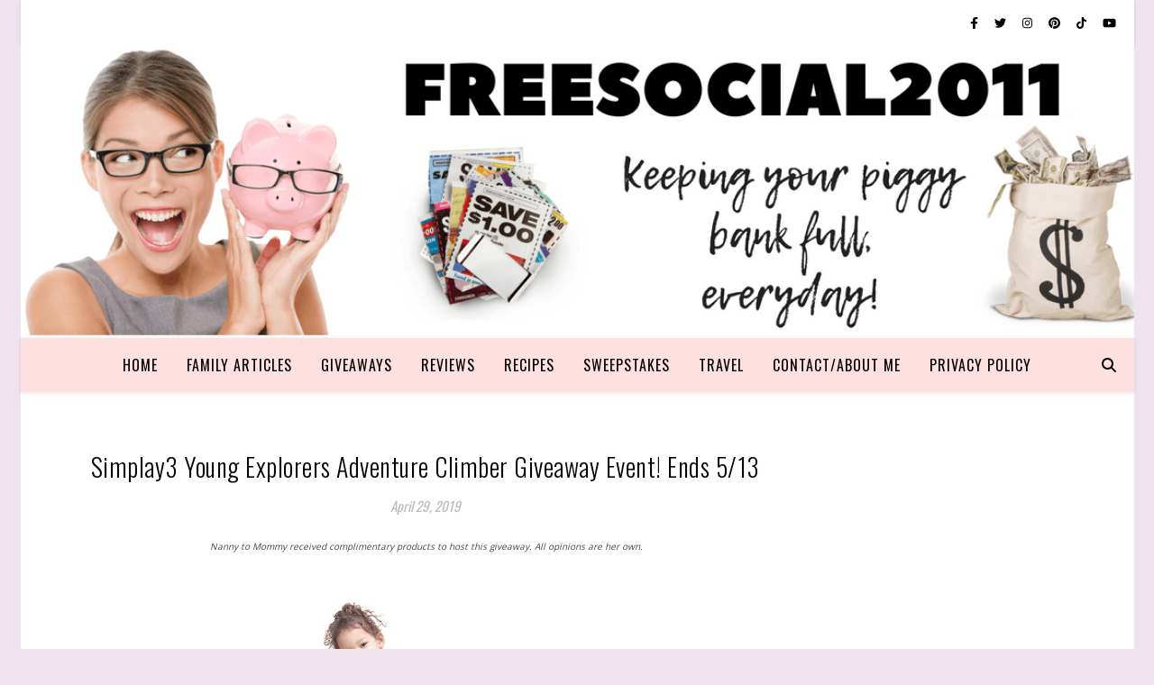

--- FILE ---
content_type: text/html; charset=UTF-8
request_url: https://freesocial2011.com/2019/04/simplay3-young-explorers-adventure-climber-giveaway-event-ends-5-13/
body_size: 14632
content:
<!DOCTYPE html><html
lang="en-US"><head><meta
charset="UTF-8"><meta
name="viewport" content="width=device-width, initial-scale=1.0, maximum-scale=1.0, user-scalable=no" /><title>Simplay3 Young Explorers Adventure Climber Giveaway Event! Ends 5/13 &#8211; Freesocial2011</title><meta
name='robots' content='max-image-preview:large' /><style>img:is([sizes="auto" i], [sizes^="auto," i]) { contain-intrinsic-size: 3000px 1500px }</style> <script type="text/javascript" id="google_gtagjs-js-consent-mode-data-layer">/*  */
window.dataLayer = window.dataLayer || [];function gtag(){dataLayer.push(arguments);}
gtag('consent', 'default', {"ad_personalization":"denied","ad_storage":"denied","ad_user_data":"denied","analytics_storage":"denied","functionality_storage":"denied","security_storage":"denied","personalization_storage":"denied","region":["AT","BE","BG","CH","CY","CZ","DE","DK","EE","ES","FI","FR","GB","GR","HR","HU","IE","IS","IT","LI","LT","LU","LV","MT","NL","NO","PL","PT","RO","SE","SI","SK"],"wait_for_update":500});
window._googlesitekitConsentCategoryMap = {"statistics":["analytics_storage"],"marketing":["ad_storage","ad_user_data","ad_personalization"],"functional":["functionality_storage","security_storage"],"preferences":["personalization_storage"]};
window._googlesitekitConsents = {"ad_personalization":"denied","ad_storage":"denied","ad_user_data":"denied","analytics_storage":"denied","functionality_storage":"denied","security_storage":"denied","personalization_storage":"denied","region":["AT","BE","BG","CH","CY","CZ","DE","DK","EE","ES","FI","FR","GB","GR","HR","HU","IE","IS","IT","LI","LT","LU","LV","MT","NL","NO","PL","PT","RO","SE","SI","SK"],"wait_for_update":500};
/*  */</script> <link
rel='dns-prefetch' href='//www.googletagmanager.com' /><link
rel='dns-prefetch' href='//fonts.googleapis.com' /><link
rel='dns-prefetch' href='//pagead2.googlesyndication.com' /> <script type="text/javascript">/*  */
window._wpemojiSettings = {"baseUrl":"https:\/\/s.w.org\/images\/core\/emoji\/16.0.1\/72x72\/","ext":".png","svgUrl":"https:\/\/s.w.org\/images\/core\/emoji\/16.0.1\/svg\/","svgExt":".svg","source":{"concatemoji":"https:\/\/freesocial2011.com\/wp-includes\/js\/wp-emoji-release.min.js"}};
/*! This file is auto-generated */
!function(s,n){var o,i,e;function c(e){try{var t={supportTests:e,timestamp:(new Date).valueOf()};sessionStorage.setItem(o,JSON.stringify(t))}catch(e){}}function p(e,t,n){e.clearRect(0,0,e.canvas.width,e.canvas.height),e.fillText(t,0,0);var t=new Uint32Array(e.getImageData(0,0,e.canvas.width,e.canvas.height).data),a=(e.clearRect(0,0,e.canvas.width,e.canvas.height),e.fillText(n,0,0),new Uint32Array(e.getImageData(0,0,e.canvas.width,e.canvas.height).data));return t.every(function(e,t){return e===a[t]})}function u(e,t){e.clearRect(0,0,e.canvas.width,e.canvas.height),e.fillText(t,0,0);for(var n=e.getImageData(16,16,1,1),a=0;a<n.data.length;a++)if(0!==n.data[a])return!1;return!0}function f(e,t,n,a){switch(t){case"flag":return n(e,"\ud83c\udff3\ufe0f\u200d\u26a7\ufe0f","\ud83c\udff3\ufe0f\u200b\u26a7\ufe0f")?!1:!n(e,"\ud83c\udde8\ud83c\uddf6","\ud83c\udde8\u200b\ud83c\uddf6")&&!n(e,"\ud83c\udff4\udb40\udc67\udb40\udc62\udb40\udc65\udb40\udc6e\udb40\udc67\udb40\udc7f","\ud83c\udff4\u200b\udb40\udc67\u200b\udb40\udc62\u200b\udb40\udc65\u200b\udb40\udc6e\u200b\udb40\udc67\u200b\udb40\udc7f");case"emoji":return!a(e,"\ud83e\udedf")}return!1}function g(e,t,n,a){var r="undefined"!=typeof WorkerGlobalScope&&self instanceof WorkerGlobalScope?new OffscreenCanvas(300,150):s.createElement("canvas"),o=r.getContext("2d",{willReadFrequently:!0}),i=(o.textBaseline="top",o.font="600 32px Arial",{});return e.forEach(function(e){i[e]=t(o,e,n,a)}),i}function t(e){var t=s.createElement("script");t.src=e,t.defer=!0,s.head.appendChild(t)}"undefined"!=typeof Promise&&(o="wpEmojiSettingsSupports",i=["flag","emoji"],n.supports={everything:!0,everythingExceptFlag:!0},e=new Promise(function(e){s.addEventListener("DOMContentLoaded",e,{once:!0})}),new Promise(function(t){var n=function(){try{var e=JSON.parse(sessionStorage.getItem(o));if("object"==typeof e&&"number"==typeof e.timestamp&&(new Date).valueOf()<e.timestamp+604800&&"object"==typeof e.supportTests)return e.supportTests}catch(e){}return null}();if(!n){if("undefined"!=typeof Worker&&"undefined"!=typeof OffscreenCanvas&&"undefined"!=typeof URL&&URL.createObjectURL&&"undefined"!=typeof Blob)try{var e="postMessage("+g.toString()+"("+[JSON.stringify(i),f.toString(),p.toString(),u.toString()].join(",")+"));",a=new Blob([e],{type:"text/javascript"}),r=new Worker(URL.createObjectURL(a),{name:"wpTestEmojiSupports"});return void(r.onmessage=function(e){c(n=e.data),r.terminate(),t(n)})}catch(e){}c(n=g(i,f,p,u))}t(n)}).then(function(e){for(var t in e)n.supports[t]=e[t],n.supports.everything=n.supports.everything&&n.supports[t],"flag"!==t&&(n.supports.everythingExceptFlag=n.supports.everythingExceptFlag&&n.supports[t]);n.supports.everythingExceptFlag=n.supports.everythingExceptFlag&&!n.supports.flag,n.DOMReady=!1,n.readyCallback=function(){n.DOMReady=!0}}).then(function(){return e}).then(function(){var e;n.supports.everything||(n.readyCallback(),(e=n.source||{}).concatemoji?t(e.concatemoji):e.wpemoji&&e.twemoji&&(t(e.twemoji),t(e.wpemoji)))}))}((window,document),window._wpemojiSettings);
/*  */</script> <style id='wp-emoji-styles-inline-css' type='text/css'>img.wp-smiley, img.emoji {
		display: inline !important;
		border: none !important;
		box-shadow: none !important;
		height: 1em !important;
		width: 1em !important;
		margin: 0 0.07em !important;
		vertical-align: -0.1em !important;
		background: none !important;
		padding: 0 !important;
	}</style><link
rel='stylesheet' id='wp-block-library-css' href='https://freesocial2011.com/wp-includes/css/dist/block-library/style.min.css' type='text/css' media='all' /><style id='classic-theme-styles-inline-css' type='text/css'>/*! This file is auto-generated */
.wp-block-button__link{color:#fff;background-color:#32373c;border-radius:9999px;box-shadow:none;text-decoration:none;padding:calc(.667em + 2px) calc(1.333em + 2px);font-size:1.125em}.wp-block-file__button{background:#32373c;color:#fff;text-decoration:none}</style><style id='global-styles-inline-css' type='text/css'>:root{--wp--preset--aspect-ratio--square: 1;--wp--preset--aspect-ratio--4-3: 4/3;--wp--preset--aspect-ratio--3-4: 3/4;--wp--preset--aspect-ratio--3-2: 3/2;--wp--preset--aspect-ratio--2-3: 2/3;--wp--preset--aspect-ratio--16-9: 16/9;--wp--preset--aspect-ratio--9-16: 9/16;--wp--preset--color--black: #000000;--wp--preset--color--cyan-bluish-gray: #abb8c3;--wp--preset--color--white: #ffffff;--wp--preset--color--pale-pink: #f78da7;--wp--preset--color--vivid-red: #cf2e2e;--wp--preset--color--luminous-vivid-orange: #ff6900;--wp--preset--color--luminous-vivid-amber: #fcb900;--wp--preset--color--light-green-cyan: #7bdcb5;--wp--preset--color--vivid-green-cyan: #00d084;--wp--preset--color--pale-cyan-blue: #8ed1fc;--wp--preset--color--vivid-cyan-blue: #0693e3;--wp--preset--color--vivid-purple: #9b51e0;--wp--preset--gradient--vivid-cyan-blue-to-vivid-purple: linear-gradient(135deg,rgba(6,147,227,1) 0%,rgb(155,81,224) 100%);--wp--preset--gradient--light-green-cyan-to-vivid-green-cyan: linear-gradient(135deg,rgb(122,220,180) 0%,rgb(0,208,130) 100%);--wp--preset--gradient--luminous-vivid-amber-to-luminous-vivid-orange: linear-gradient(135deg,rgba(252,185,0,1) 0%,rgba(255,105,0,1) 100%);--wp--preset--gradient--luminous-vivid-orange-to-vivid-red: linear-gradient(135deg,rgba(255,105,0,1) 0%,rgb(207,46,46) 100%);--wp--preset--gradient--very-light-gray-to-cyan-bluish-gray: linear-gradient(135deg,rgb(238,238,238) 0%,rgb(169,184,195) 100%);--wp--preset--gradient--cool-to-warm-spectrum: linear-gradient(135deg,rgb(74,234,220) 0%,rgb(151,120,209) 20%,rgb(207,42,186) 40%,rgb(238,44,130) 60%,rgb(251,105,98) 80%,rgb(254,248,76) 100%);--wp--preset--gradient--blush-light-purple: linear-gradient(135deg,rgb(255,206,236) 0%,rgb(152,150,240) 100%);--wp--preset--gradient--blush-bordeaux: linear-gradient(135deg,rgb(254,205,165) 0%,rgb(254,45,45) 50%,rgb(107,0,62) 100%);--wp--preset--gradient--luminous-dusk: linear-gradient(135deg,rgb(255,203,112) 0%,rgb(199,81,192) 50%,rgb(65,88,208) 100%);--wp--preset--gradient--pale-ocean: linear-gradient(135deg,rgb(255,245,203) 0%,rgb(182,227,212) 50%,rgb(51,167,181) 100%);--wp--preset--gradient--electric-grass: linear-gradient(135deg,rgb(202,248,128) 0%,rgb(113,206,126) 100%);--wp--preset--gradient--midnight: linear-gradient(135deg,rgb(2,3,129) 0%,rgb(40,116,252) 100%);--wp--preset--font-size--small: 13px;--wp--preset--font-size--medium: 20px;--wp--preset--font-size--large: 36px;--wp--preset--font-size--x-large: 42px;--wp--preset--spacing--20: 0.44rem;--wp--preset--spacing--30: 0.67rem;--wp--preset--spacing--40: 1rem;--wp--preset--spacing--50: 1.5rem;--wp--preset--spacing--60: 2.25rem;--wp--preset--spacing--70: 3.38rem;--wp--preset--spacing--80: 5.06rem;--wp--preset--shadow--natural: 6px 6px 9px rgba(0, 0, 0, 0.2);--wp--preset--shadow--deep: 12px 12px 50px rgba(0, 0, 0, 0.4);--wp--preset--shadow--sharp: 6px 6px 0px rgba(0, 0, 0, 0.2);--wp--preset--shadow--outlined: 6px 6px 0px -3px rgba(255, 255, 255, 1), 6px 6px rgba(0, 0, 0, 1);--wp--preset--shadow--crisp: 6px 6px 0px rgba(0, 0, 0, 1);}:where(.is-layout-flex){gap: 0.5em;}:where(.is-layout-grid){gap: 0.5em;}body .is-layout-flex{display: flex;}.is-layout-flex{flex-wrap: wrap;align-items: center;}.is-layout-flex > :is(*, div){margin: 0;}body .is-layout-grid{display: grid;}.is-layout-grid > :is(*, div){margin: 0;}:where(.wp-block-columns.is-layout-flex){gap: 2em;}:where(.wp-block-columns.is-layout-grid){gap: 2em;}:where(.wp-block-post-template.is-layout-flex){gap: 1.25em;}:where(.wp-block-post-template.is-layout-grid){gap: 1.25em;}.has-black-color{color: var(--wp--preset--color--black) !important;}.has-cyan-bluish-gray-color{color: var(--wp--preset--color--cyan-bluish-gray) !important;}.has-white-color{color: var(--wp--preset--color--white) !important;}.has-pale-pink-color{color: var(--wp--preset--color--pale-pink) !important;}.has-vivid-red-color{color: var(--wp--preset--color--vivid-red) !important;}.has-luminous-vivid-orange-color{color: var(--wp--preset--color--luminous-vivid-orange) !important;}.has-luminous-vivid-amber-color{color: var(--wp--preset--color--luminous-vivid-amber) !important;}.has-light-green-cyan-color{color: var(--wp--preset--color--light-green-cyan) !important;}.has-vivid-green-cyan-color{color: var(--wp--preset--color--vivid-green-cyan) !important;}.has-pale-cyan-blue-color{color: var(--wp--preset--color--pale-cyan-blue) !important;}.has-vivid-cyan-blue-color{color: var(--wp--preset--color--vivid-cyan-blue) !important;}.has-vivid-purple-color{color: var(--wp--preset--color--vivid-purple) !important;}.has-black-background-color{background-color: var(--wp--preset--color--black) !important;}.has-cyan-bluish-gray-background-color{background-color: var(--wp--preset--color--cyan-bluish-gray) !important;}.has-white-background-color{background-color: var(--wp--preset--color--white) !important;}.has-pale-pink-background-color{background-color: var(--wp--preset--color--pale-pink) !important;}.has-vivid-red-background-color{background-color: var(--wp--preset--color--vivid-red) !important;}.has-luminous-vivid-orange-background-color{background-color: var(--wp--preset--color--luminous-vivid-orange) !important;}.has-luminous-vivid-amber-background-color{background-color: var(--wp--preset--color--luminous-vivid-amber) !important;}.has-light-green-cyan-background-color{background-color: var(--wp--preset--color--light-green-cyan) !important;}.has-vivid-green-cyan-background-color{background-color: var(--wp--preset--color--vivid-green-cyan) !important;}.has-pale-cyan-blue-background-color{background-color: var(--wp--preset--color--pale-cyan-blue) !important;}.has-vivid-cyan-blue-background-color{background-color: var(--wp--preset--color--vivid-cyan-blue) !important;}.has-vivid-purple-background-color{background-color: var(--wp--preset--color--vivid-purple) !important;}.has-black-border-color{border-color: var(--wp--preset--color--black) !important;}.has-cyan-bluish-gray-border-color{border-color: var(--wp--preset--color--cyan-bluish-gray) !important;}.has-white-border-color{border-color: var(--wp--preset--color--white) !important;}.has-pale-pink-border-color{border-color: var(--wp--preset--color--pale-pink) !important;}.has-vivid-red-border-color{border-color: var(--wp--preset--color--vivid-red) !important;}.has-luminous-vivid-orange-border-color{border-color: var(--wp--preset--color--luminous-vivid-orange) !important;}.has-luminous-vivid-amber-border-color{border-color: var(--wp--preset--color--luminous-vivid-amber) !important;}.has-light-green-cyan-border-color{border-color: var(--wp--preset--color--light-green-cyan) !important;}.has-vivid-green-cyan-border-color{border-color: var(--wp--preset--color--vivid-green-cyan) !important;}.has-pale-cyan-blue-border-color{border-color: var(--wp--preset--color--pale-cyan-blue) !important;}.has-vivid-cyan-blue-border-color{border-color: var(--wp--preset--color--vivid-cyan-blue) !important;}.has-vivid-purple-border-color{border-color: var(--wp--preset--color--vivid-purple) !important;}.has-vivid-cyan-blue-to-vivid-purple-gradient-background{background: var(--wp--preset--gradient--vivid-cyan-blue-to-vivid-purple) !important;}.has-light-green-cyan-to-vivid-green-cyan-gradient-background{background: var(--wp--preset--gradient--light-green-cyan-to-vivid-green-cyan) !important;}.has-luminous-vivid-amber-to-luminous-vivid-orange-gradient-background{background: var(--wp--preset--gradient--luminous-vivid-amber-to-luminous-vivid-orange) !important;}.has-luminous-vivid-orange-to-vivid-red-gradient-background{background: var(--wp--preset--gradient--luminous-vivid-orange-to-vivid-red) !important;}.has-very-light-gray-to-cyan-bluish-gray-gradient-background{background: var(--wp--preset--gradient--very-light-gray-to-cyan-bluish-gray) !important;}.has-cool-to-warm-spectrum-gradient-background{background: var(--wp--preset--gradient--cool-to-warm-spectrum) !important;}.has-blush-light-purple-gradient-background{background: var(--wp--preset--gradient--blush-light-purple) !important;}.has-blush-bordeaux-gradient-background{background: var(--wp--preset--gradient--blush-bordeaux) !important;}.has-luminous-dusk-gradient-background{background: var(--wp--preset--gradient--luminous-dusk) !important;}.has-pale-ocean-gradient-background{background: var(--wp--preset--gradient--pale-ocean) !important;}.has-electric-grass-gradient-background{background: var(--wp--preset--gradient--electric-grass) !important;}.has-midnight-gradient-background{background: var(--wp--preset--gradient--midnight) !important;}.has-small-font-size{font-size: var(--wp--preset--font-size--small) !important;}.has-medium-font-size{font-size: var(--wp--preset--font-size--medium) !important;}.has-large-font-size{font-size: var(--wp--preset--font-size--large) !important;}.has-x-large-font-size{font-size: var(--wp--preset--font-size--x-large) !important;}
:where(.wp-block-post-template.is-layout-flex){gap: 1.25em;}:where(.wp-block-post-template.is-layout-grid){gap: 1.25em;}
:where(.wp-block-columns.is-layout-flex){gap: 2em;}:where(.wp-block-columns.is-layout-grid){gap: 2em;}
:root :where(.wp-block-pullquote){font-size: 1.5em;line-height: 1.6;}</style><link
rel='stylesheet' id='contact-form-7-css' href='https://freesocial2011.com/wp-content/plugins/contact-form-7/includes/css/styles.css' type='text/css' media='all' /><link
rel='stylesheet' id='wp-components-css' href='https://freesocial2011.com/wp-includes/css/dist/components/style.min.css' type='text/css' media='all' /><link
rel='stylesheet' id='godaddy-styles-css' href='https://freesocial2011.com/wp-content/mu-plugins/vendor/wpex/godaddy-launch/includes/Dependencies/GoDaddy/Styles/build/latest.css' type='text/css' media='all' /><link
rel='stylesheet' id='ashe-style-css' href='https://freesocial2011.com/wp-content/themes/ashe-pro-premium/style.css' type='text/css' media='all' /><link
rel='stylesheet' id='ashe-responsive-css' href='https://freesocial2011.com/wp-content/themes/ashe-pro-premium/assets/css/responsive.css' type='text/css' media='all' /><link
rel='stylesheet' id='fontello-css' href='https://freesocial2011.com/wp-content/themes/ashe-pro-premium/assets/css/fontello.css' type='text/css' media='all' /><link
rel='stylesheet' id='slick-css' href='https://freesocial2011.com/wp-content/themes/ashe-pro-premium/assets/css/slick.css' type='text/css' media='all' /><link
rel='stylesheet' id='scrollbar-css' href='https://freesocial2011.com/wp-content/themes/ashe-pro-premium/assets/css/perfect-scrollbar.css' type='text/css' media='all' /><link
rel='stylesheet' id='ashe_enqueue_Dancing_Script-css' href='https://fonts.googleapis.com/css?family=Dancing+Script%3A100%2C200%2C300%2C400%2C500%2C600%2C700%2C800%2C900' type='text/css' media='all' /><link
rel='stylesheet' id='ashe_enqueue_Oswald-css' href='https://fonts.googleapis.com/css?family=Oswald%3A100%2C200%2C300%2C400%2C500%2C600%2C700%2C800%2C900' type='text/css' media='all' /><link
rel='stylesheet' id='ashe_enqueue_Open_Sans-css' href='https://fonts.googleapis.com/css?family=Open+Sans%3A100%2C200%2C300%2C400%2C500%2C600%2C700%2C800%2C900' type='text/css' media='all' /> <script type="text/javascript" src="https://freesocial2011.com/wp-includes/js/jquery/jquery.min.js" id="jquery-core-js"></script> <script type="text/javascript" src="https://freesocial2011.com/wp-includes/js/jquery/jquery-migrate.min.js" id="jquery-migrate-js"></script> 
 <script type="text/javascript" src="https://www.googletagmanager.com/gtag/js?id=GT-MBTZ2LH" id="google_gtagjs-js" async></script> <script type="text/javascript" id="google_gtagjs-js-after">/*  */
window.dataLayer = window.dataLayer || [];function gtag(){dataLayer.push(arguments);}
gtag("set","linker",{"domains":["freesocial2011.com"]});
gtag("js", new Date());
gtag("set", "developer_id.dZTNiMT", true);
gtag("config", "GT-MBTZ2LH", {"googlesitekit_post_type":"post"});
/*  */</script> <link
rel="https://api.w.org/" href="https://freesocial2011.com/wp-json/" /><link
rel="alternate" title="JSON" type="application/json" href="https://freesocial2011.com/wp-json/wp/v2/posts/4285" /><link
rel="EditURI" type="application/rsd+xml" title="RSD" href="https://freesocial2011.com/xmlrpc.php?rsd" /><link
rel="canonical" href="https://freesocial2011.com/2019/04/simplay3-young-explorers-adventure-climber-giveaway-event-ends-5-13/" /><link
rel="alternate" title="oEmbed (JSON)" type="application/json+oembed" href="https://freesocial2011.com/wp-json/oembed/1.0/embed?url=https%3A%2F%2Ffreesocial2011.com%2F2019%2F04%2Fsimplay3-young-explorers-adventure-climber-giveaway-event-ends-5-13%2F" /><link
rel="alternate" title="oEmbed (XML)" type="text/xml+oembed" href="https://freesocial2011.com/wp-json/oembed/1.0/embed?url=https%3A%2F%2Ffreesocial2011.com%2F2019%2F04%2Fsimplay3-young-explorers-adventure-climber-giveaway-event-ends-5-13%2F&#038;format=xml" /><meta
name="generator" content="Site Kit by Google 1.170.0" /><meta
property="og:image" content="https://freesocial2011.com/wp-content/uploads/2019/04/Simplay3-Adventure-Climber.jpg"/><meta
property="og:image:width" content="640"/><meta
property="og:image:height" content="640"/><meta
property="og:title" content="Simplay3 Young Explorers Adventure Climber Giveaway Event! Ends 5/13"/><meta
property="og:description" content=" Nanny to Mommy received complimentary products to host this giveaway. All opinions are her own. Simplay3 Young Explorers Adventure Climber Giveaway Event! Hosted By: Nanny to Mommy Sponsored By: Simplay3 If you have a little one in your family or know one, this is the giveaway for you to enter! Any little child would love to have&hellip;" /><meta
property="og:url" content="https://freesocial2011.com/2019/04/simplay3-young-explorers-adventure-climber-giveaway-event-ends-5-13/"/><meta
property="og:type" content="website"><meta
property="og:locale" content="en_us" /><meta
property="og:site_name" content="Freesocial2011"/><style id="ashe_dynamic_css">#top-bar,#top-menu .sub-menu {background-color: #ffffff;}#top-bar a {color: #000000;}#top-menu .sub-menu,#top-menu .sub-menu a {border-color: rgba(0,0,0, 0.05);}#top-bar a:hover,#top-bar li.current-menu-item > a,#top-bar li.current-menu-ancestor > a,#top-bar .sub-menu li.current-menu-item > a,#top-bar .sub-menu li.current-menu-ancestor> a {color: #321ace;}.header-logo a,.site-description {color: #111111;}.entry-header {background-color: #ffffff;}#main-nav,#main-menu .sub-menu,#main-nav #s {background-color: #ffe0e0;}#main-nav a,#main-nav .svg-inline--fa,#main-nav #s,.instagram-title h2 {color: #000000;}.main-nav-sidebar span,.mobile-menu-btn span {background-color: #000000;}#main-nav {box-shadow: 0px 1px 5px rgba(0,0,0, 0.1);}#main-menu .sub-menu,#main-menu .sub-menu a {border-color: rgba(0,0,0, 0.05);}#main-nav #s::-webkit-input-placeholder { /* Chrome/Opera/Safari */color: rgba(0,0,0, 0.7);}#main-nav #s::-moz-placeholder { /* Firefox 19+ */color: rgba(0,0,0, 0.7);}#main-nav #s:-ms-input-placeholder { /* IE 10+ */color: rgba(0,0,0, 0.7);}#main-nav #s:-moz-placeholder { /* Firefox 18- */color: rgba(0,0,0, 0.7);}#main-nav a:hover,#main-nav .svg-inline--fa:hover,#main-nav li.current-menu-item > a,#main-nav li.current-menu-ancestor > a,#main-nav .sub-menu li.current-menu-item > a,#main-nav .sub-menu li.current-menu-ancestor> a {color: #f90244;}.main-nav-sidebar:hover span,.mobile-menu-btn:hover span {background-color: #f90244;}/* Background */.sidebar-alt,.main-content,.featured-slider-area,#featured-links,.page-content select,.page-content input,.page-content textarea {background-color: #ffffff;}.page-content #featured-links h6,.instagram-title h2 {background-color: rgba(255,255,255, 0.85);}.ashe_promo_box_widget h6 {background-color: #ffffff;}.ashe_promo_box_widget .promo-box:after{border-color: #ffffff;}/* Text */.page-content,.page-content select,.page-content input,.page-content textarea,.page-content .post-author a,.page-content .ashe-widget a,.page-content .comment-author,.page-content #featured-links h6,.ashe_promo_box_widget h6 {color: #464646;}/* Title */.page-content h1,.page-content h2,.page-content h3,.page-content h4,.page-content h5,.page-content h6,.page-content .post-title a,.page-content .author-description h4 a,.page-content .related-posts h4 a,.page-content .blog-pagination .previous-page a,.page-content .blog-pagination .next-page a,blockquote,.page-content .post-share a {color: #030303;}.sidebar-alt-close-btn span {background-color: #030303;}.page-content .post-title a:hover {color: rgba(3,3,3, 0.75);}/* Meta */.page-content .post-date,.page-content .post-comments,.page-content .meta-sep,.page-content .post-author,.page-content [data-layout*="list"] .post-author a,.page-content .related-post-date,.page-content .comment-meta a,.page-content .author-share a,.page-content .post-tags a,.page-content .tagcloud a,.widget_categories li,.widget_archive li,.ashe-subscribe-text p,.rpwwt-post-author,.rpwwt-post-categories,.rpwwt-post-date,.rpwwt-post-comments-number {color: #bcbcbc;}.page-content input::-webkit-input-placeholder { /* Chrome/Opera/Safari */color: #bcbcbc;}.page-content input::-moz-placeholder { /* Firefox 19+ */color: #bcbcbc;}.page-content input:-ms-input-placeholder { /* IE 10+ */color: #bcbcbc;}.page-content input:-moz-placeholder { /* Firefox 18- */color: #bcbcbc;}/* Accent */.page-content a,.post-categories,#page-wrap .ashe-widget.widget_text a,#page-wrap .ashe-widget.ashe_author_widget a {color: #321eea;}/* Disable TMP.page-content .elementor a,.page-content .elementor a:hover {color: inherit;}*/.ps-container > .ps-scrollbar-y-rail > .ps-scrollbar-y {background: #321eea;}.page-content a:hover {color: rgba(50,30,234, 0.8);}blockquote {border-color: #321eea;}.slide-caption {color: #ffffff;background: #321eea;}/* Selection */::-moz-selection {color: #ffffff;background: #441bd6;}::selection {color: #ffffff;background: #441bd6;}.page-content .wprm-rating-star svg polygon {stroke: #321eea;}.page-content .wprm-rating-star-full svg polygon,.page-content .wprm-comment-rating svg path,.page-content .comment-form-wprm-rating svg path{fill: #321eea;}/* Border */.page-content .post-footer,[data-layout*="list"] .blog-grid > li,.page-content .author-description,.page-content .related-posts,.page-content .entry-comments,.page-content .ashe-widget li,.page-content #wp-calendar,.page-content #wp-calendar caption,.page-content #wp-calendar tbody td,.page-content .widget_nav_menu li a,.page-content .widget_pages li a,.page-content .tagcloud a,.page-content select,.page-content input,.page-content textarea,.widget-title h2:before,.widget-title h2:after,.post-tags a,.gallery-caption,.wp-caption-text,table tr,table th,table td,pre,.page-content .wprm-recipe-instruction {border-color: #000000;}.page-content .wprm-recipe {box-shadow: 0 0 3px 1px #000000;}hr {background-color: #000000;}.wprm-recipe-details-container,.wprm-recipe-notes-container p {background-color: rgba(0,0,0, 0.4);}/* Buttons */.widget_search .svg-fa-wrap,.widget_search #searchsubmit,.single-navigation i,.page-content input.submit,.page-content .blog-pagination.numeric a,.page-content .blog-pagination.load-more a,.page-content .mc4wp-form-fields input[type="submit"],.page-content .widget_wysija input[type="submit"],.page-content .post-password-form input[type="submit"],.page-content .wpcf7 [type="submit"],.page-content .wprm-recipe-print,.page-content .wprm-jump-to-recipe-shortcode,.page-content .wprm-print-recipe-shortcode {color: #ffffff;background-color: #ed004b;}.single-navigation i:hover,.page-content input.submit:hover,.ashe-boxed-style .page-content input.submit:hover,.page-content .blog-pagination.numeric a:hover,.ashe-boxed-style .page-content .blog-pagination.numeric a:hover,.page-content .blog-pagination.numeric span,.page-content .blog-pagination.load-more a:hover,.ashe-boxed-style .page-content .blog-pagination.load-more a:hover,.page-content .mc4wp-form-fields input[type="submit"]:hover,.page-content .widget_wysija input[type="submit"]:hover,.page-content .post-password-form input[type="submit"]:hover,.page-content .wpcf7 [type="submit"]:hover,.page-content .wprm-recipe-print:hover,.page-content .wprm-jump-to-recipe-shortcode:hover,.page-content .wprm-print-recipe-shortcode:hover {color: #ffffff;background-color: #411ace;}/* Image Overlay */.image-overlay,#infscr-loading,.page-content h4.image-overlay,.image-overlay a,.post-slider .prev-arrow,.post-slider .next-arrow,.header-slider-prev-arrow,.header-slider-next-arrow,.page-content .image-overlay a,#featured-slider .slick-arrow,#featured-slider .slider-dots,.header-slider-dots {color: #ffffff;}.image-overlay,#infscr-loading,.page-content h4.image-overlay {background-color: rgba(73,73,73, 0.3);}/* Background */#page-footer,#page-footer select,#page-footer input,#page-footer textarea {background-color: #ffffff;}/* Text */#page-footer,#page-footer a,#page-footer select,#page-footer input,#page-footer textarea {color: #333333;}/* Title */#page-footer h1,#page-footer h2,#page-footer h3,#page-footer h4,#page-footer h5,#page-footer h6 {color: #111111;}/* Accent */#page-footer a:hover {color: #411bd6;}/* Border */#page-footer a,#page-footer .ashe-widget li,#page-footer #wp-calendar,#page-footer #wp-calendar caption,#page-footer #wp-calendar th,#page-footer #wp-calendar td,#page-footer .widget_nav_menu li a,#page-footer select,#page-footer input,#page-footer textarea,#page-footer .widget-title h2:before,#page-footer .widget-title h2:after,.footer-widgets,.category-description,.tag-description {border-color: #e0dbdb;}#page-footer hr {background-color: #e0dbdb;}.ashe-preloader-wrap {background-color: #333333;}@media screen and ( max-width: 768px ) {.mini-logo a {max-width: 60px !important;} }@media screen and ( max-width: 768px ) {.featured-slider-area {display: none;}}@media screen and ( max-width: 768px ) {#featured-links {display: none;}}@media screen and ( max-width: 640px ) {.related-posts {display: none;}}.header-logo a {font-family: 'Dancing Script';font-size: 180px;line-height: 120px;letter-spacing: 10px;font-weight: 700;}.site-description {font-family: 'Dancing Script';}.header-logo .site-description {font-size: 18px;}#top-menu li a {font-family: 'Oswald';font-size: 13px;line-height: 50px;letter-spacing: 0.8px;font-weight: 400;}.top-bar-socials a {font-size: 13px;line-height: 50px;}#top-bar .mobile-menu-btn {line-height: 50px;}#top-menu .sub-menu > li > a {font-size: 12px;line-height: 3.7;letter-spacing: 0.8px;}@media screen and ( max-width: 979px ) {.top-bar-socials {float: none !important;}.top-bar-socials a {line-height: 40px !important;}}#main-menu li a,.mobile-menu-btn a {font-family: 'Oswald';font-size: 16px;line-height: 60px;letter-spacing: 1px;font-weight: 400;}#mobile-menu li {font-family: 'Oswald';font-size: 16px;line-height: 3.4;letter-spacing: 1px;font-weight: 400;}.main-nav-search,#main-nav #s,.dark-mode-switcher,.main-nav-socials-trigger {font-size: 16px;line-height: 60px;}#main-nav #s {line-height: 61px;}#main-menu li.menu-item-has-children>a:after {font-size: 16px;}#main-nav {min-height:60px;}.main-nav-sidebar,.mini-logo {height:60px;}#main-menu .sub-menu > li > a,#mobile-menu .sub-menu > li {font-size: 13px;line-height: 3.8;letter-spacing: 0.8px;}.mobile-menu-btn {font-size: 20px;line-height: 60px;}.main-nav-socials a {font-size: 14px;line-height: 60px;}#top-menu li a,#main-menu li a,#mobile-menu li,.mobile-menu-btn a {text-transform: uppercase;}.post-meta,#wp-calendar thead th,#wp-calendar caption,h1,h2,h3,h4,h5,h6,blockquote p,#reply-title,#reply-title a {font-family: 'Oswald';}/* font size 40px */h1 {font-size: 28px;}/* font size 36px */h2 {font-size: 25px;}/* font size 30px */h3 {font-size: 21px;}/* font size 24px */h4 {font-size: 17px;}/* font size 22px */h5,.page-content .wprm-recipe-name,.page-content .wprm-recipe-header {font-size: 15px;}/* font size 20px */h6 {font-size: 14px;}/* font size 19px */blockquote p {font-size: 16px;}/* font size 18px */.related-posts h4 a {font-size: 16px;}/* font size 16px */.author-description h4,.category-description h4,.tag-description h4,#reply-title,#reply-title a,.comment-title,.widget-title h2,.ashe_author_widget h3 {font-size: 15px;}.post-title,.page-title {line-height: 45px;}/* letter spacing 0.5px */.slider-title,.post-title,.page-title,.related-posts h4 a {letter-spacing: 0.5px;}/* letter spacing 1.5px */.widget-title h2,.author-description h4,.category-description h4,.tag-description h4,.comment-title,#reply-title,#reply-title a,.ashe_author_widget h3 {letter-spacing: 1.5px;}/* letter spacing 2px */.related-posts h3 {letter-spacing: 2px;}/* font weight */h1,h2,h3,h4,h5,h6 {font-weight: 300;}h1,h2,h3,h4,h5,h6 {font-style: normal;}h1,h2,h3,h4,h5,h6 {text-transform: none;}body,.page-404 h2,#featured-links h6,.ashe_promo_box_widget h6,.comment-author,.related-posts h3,.instagram-title h2,input,textarea,select,.no-result-found h1,.ashe-subscribe-text h4,.widget_wysija_cont .updated,.widget_wysija_cont .error,.widget_wysija_cont .xdetailed-errors {font-family: 'Open Sans';}body,.page-404 h2,.no-result-found h1 {font-weight: 400;}body,.comment-author {font-size: 15px;}body p,.post-content,.post-content li,.comment-text li {line-height: 25px;}/* letter spacing 0 */body p,.post-content,.comment-author,.widget_recent_comments li,.widget_meta li,.widget_recent_comments li,.widget_pages > ul > li,.widget_archive li,.widget_categories > ul > li,.widget_recent_entries ul li,.widget_nav_menu li,.related-post-date,.post-media .image-overlay a,.post-meta,.rpwwt-post-title {letter-spacing: 0px;}/* letter spacing 0.5 + */.post-author,.post-media .image-overlay span,blockquote p {letter-spacing: 0.5px;}/* letter spacing 1 + */#main-nav #searchform input,#featured-links h6,.ashe_promo_box_widget h6,.instagram-title h2,.ashe-subscribe-text h4,.page-404 p,#wp-calendar caption {letter-spacing: 1px;}/* letter spacing 2 + */.comments-area #submit,.tagcloud a,.mc4wp-form-fields input[type='submit'],.widget_wysija input[type='submit'],.slider-read-more a,.post-categories a,.read-more a,.no-result-found h1,.blog-pagination a,.blog-pagination span {letter-spacing: 2px;}/* font size 18px */.post-media .image-overlay p,.post-media .image-overlay a {font-size: 18px;}/* font size 16px */.ashe_social_widget .social-icons a {font-size: 16px;}/* font size 14px */.post-author,.post-share,.related-posts h3,input,textarea,select,.comment-reply-link,.wp-caption-text,.author-share a,#featured-links h6,.ashe_promo_box_widget h6,#wp-calendar,.instagram-title h2 {font-size: 14px;}/* font size 13px */.slider-categories,.slider-read-more a,.read-more a,.blog-pagination a,.blog-pagination span,.footer-socials a,.rpwwt-post-author,.rpwwt-post-categories,.rpwwt-post-date,.rpwwt-post-comments-number,.copyright-info,.footer-menu-container {font-size: 13px;}/* font size 12px */.post-categories a,.post-tags a,.widget_recent_entries ul li span,#wp-calendar caption,#wp-calendar tfoot #prev a,#wp-calendar tfoot #next a {font-size: 12px;}/* font size 11px */.related-post-date,.comment-meta,.tagcloud a {font-size: 11px !important;}.boxed-wrapper {max-width: 1235px;}.sidebar-alt {max-width: 370px;left: -370px; padding: 85px 35px 0px;}.sidebar-left,.sidebar-right {width: 337px;}[data-layout*="rsidebar"] .main-container,[data-layout*="lsidebar"] .main-container {float: left;width: calc(100% - 337px);width: -webkit-calc(100% - 337px);}[data-layout*="lrsidebar"] .main-container {width: calc(100% - 674px);width: -webkit-calc(100% - 674px);}[data-layout*="fullwidth"] .main-container {width: 100%;}#top-bar > div,#main-nav > div,#featured-links,.main-content,.page-footer-inner,.featured-slider-area.boxed-wrapper {padding-left: 20px;padding-right: 20px;}[data-layout*="list"] .blog-grid .has-post-thumbnail .post-media,[data-layout*="list"] .blog-grid .format-gallery .post-media {float: left;max-width: 250px;width: 100%;}[data-layout*="list"] .blog-grid .has-post-thumbnail .post-media img {width: 100%;}[data-layout*="list"] .blog-grid .has-post-thumbnail .post-content-wrap,[data-layout*="list"] .blog-grid .format-gallery .post-content-wrap {width: calc(100% - 250px);width: -webkit-calc(100% - 250px);float: left;padding-left: 37px;}[data-layout*="list"] .blog-grid > li {padding-bottom: 39px;}.ashe-instagram-widget #sb_instagram {max-width: none !important;}.ashe-instagram-widget #sbi_images {display: -webkit-box;display: -ms-flexbox;display: flex;}.ashe-instagram-widget #sbi_images .sbi_photo {height: auto !important;}.ashe-instagram-widget #sbi_images .sbi_photo img {display: block !important;}.ashe-widget #sbi_images .sbi_photo {/*height: auto !important;*/}.ashe-widget #sbi_images .sbi_photo img {display: block !important;}#top-menu {float: left;}.top-bar-socials {float: right;}.entry-header:not(.html-image) {height: 325px;background-size: cover;}.entry-header-slider div {height: 325px;}.entry-header:not(.html-image) {background-position: center center;}.header-logo {padding-top: 110px;}.logo-img {max-width: 460px;}.mini-logo a {max-width: 70px;}.header-logo .site-title,.site-description {display: none;}@media screen and (max-width: 880px) {.logo-img { max-width: 300px;}}#main-nav {text-align: center;}.main-nav-icons.main-nav-socials-mobile {left: 20px;}.main-nav-socials-trigger {position: absolute;top: 0px;left: 20px;}.main-nav-sidebar + .main-nav-socials-trigger {left: 50px;}.mini-logo + .main-nav-socials-trigger {right: 50px;left: auto;}.main-nav-sidebar {position: absolute;top: 0px;left: 20px;z-index: 1;}.main-nav-icons {position: absolute;top: 0px;right: 20px;z-index: 2;}.mini-logo {position: absolute;left: auto;top: 0;}.main-nav-sidebar ~ .mini-logo {margin-left: 30px;}#featured-slider.boxed-wrapper {max-width: 1140px;}.slider-item-bg {height: 540px;}#featured-links .featured-link {margin-top: 20px;}#featured-links .featured-link {margin-right: 20px;}#featured-links .featured-link:nth-of-type(3n) {margin-right: 0;}#featured-links .featured-link {width: calc( (100% - 40px) / 3 - 1px);width: -webkit-calc( (100% - 40px) / 3 - 1px);}.featured-link:nth-child(4) .cv-inner {display: none;}.featured-link:nth-child(5) .cv-inner {display: none;}.featured-link:nth-child(6) .cv-inner {display: none;}.blog-grid > li,.main-container .featured-slider-area {margin-bottom: 39px;}[data-layout*="col2"] .blog-grid > li,[data-layout*="col3"] .blog-grid > li,[data-layout*="col4"] .blog-grid > li {display: inline-block;vertical-align: top;margin-right: 37px;}[data-layout*="col2"] .blog-grid > li:nth-of-type(2n+2),[data-layout*="col3"] .blog-grid > li:nth-of-type(3n+3),[data-layout*="col4"] .blog-grid > li:nth-of-type(4n+4) {margin-right: 0;}[data-layout*="col1"] .blog-grid > li {width: 100%;}[data-layout*="col2"] .blog-grid > li {width: calc((100% - 37px ) / 2 - 1px);width: -webkit-calc((100% - 37px ) / 2 - 1px);}[data-layout*="col3"] .blog-grid > li {width: calc((100% - 2 * 37px ) / 3 - 2px);width: -webkit-calc((100% - 2 * 37px ) / 3 - 2px);}[data-layout*="col4"] .blog-grid > li {width: calc((100% - 3 * 37px ) / 4 - 1px);width: -webkit-calc((100% - 3 * 37px ) / 4 - 1px);}[data-layout*="rsidebar"] .sidebar-right {padding-left: 37px;}[data-layout*="lsidebar"] .sidebar-left {padding-right: 37px;}[data-layout*="lrsidebar"] .sidebar-right {padding-left: 37px;}[data-layout*="lrsidebar"] .sidebar-left {padding-right: 37px;}.blog-grid .post-header,.blog-grid .read-more,[data-layout*="list"] .post-share {text-align: left;}p.has-drop-cap:not(:focus)::first-letter {float: left;margin: 0px 12px 0 0;font-family: 'Oswald';font-size: 80px;line-height: 65px;text-align: center;text-transform: uppercase;color: #030303;}@-moz-document url-prefix() {p.has-drop-cap:not(:focus)::first-letter {margin-top: 10px !important;}}[data-dropcaps*='yes'] .post-content > p:first-of-type:first-letter {float: left;margin: 0px 12px 0 0;font-family: 'Oswald';font-size: 80px;line-height: 65px;text-align: center;text-transform: uppercase;color: #030303;}@-moz-document url-prefix() {[data-dropcaps*='yes'] .post-content > p:first-of-type:first-letter {margin-top: 10px !important;}}.read-more {display: none;}.footer-widgets > .ashe-widget {width: 30%;margin-right: 5%;}.footer-widgets > .ashe-widget:nth-child(3n+3) {margin-right: 0;}.footer-widgets > .ashe-widget:nth-child(3n+4) {clear: both;}.copyright-info {float: right;}.footer-socials {float: left;}.footer-menu-container {float: right;}#footer-menu {float: left;}#footer-menu > li {margin-right: 5px;}.footer-menu-container:after {float: left;margin-right: 5px;}.footer-menu-container:after {display: none;}.cssload-container{width:100%;height:36px;text-align:center}.cssload-speeding-wheel{width:36px;height:36px;margin:0 auto;border:2px solid #ffffff;border-radius:50%;border-left-color:transparent;border-right-color:transparent;animation:cssload-spin 575ms infinite linear;-o-animation:cssload-spin 575ms infinite linear;-ms-animation:cssload-spin 575ms infinite linear;-webkit-animation:cssload-spin 575ms infinite linear;-moz-animation:cssload-spin 575ms infinite linear}@keyframes cssload-spin{100%{transform:rotate(360deg);transform:rotate(360deg)}}@-o-keyframes cssload-spin{100%{-o-transform:rotate(360deg);transform:rotate(360deg)}}@-ms-keyframes cssload-spin{100%{-ms-transform:rotate(360deg);transform:rotate(360deg)}}@-webkit-keyframes cssload-spin{100%{-webkit-transform:rotate(360deg);transform:rotate(360deg)}}@-moz-keyframes cssload-spin{100%{-moz-transform:rotate(360deg);transform:rotate(360deg)}}</style><meta
name="google-adsense-platform-account" content="ca-host-pub-2644536267352236"><meta
name="google-adsense-platform-domain" content="sitekit.withgoogle.com">
<style type="text/css" id="custom-background-css">body.custom-background { background-color: #efe3ef; }</style> <script type="text/javascript" async="async" src="https://pagead2.googlesyndication.com/pagead/js/adsbygoogle.js?client=ca-pub-5156338014803641&amp;host=ca-host-pub-2644536267352236" crossorigin="anonymous"></script> <link
rel="icon" href="https://freesocial2011.com/wp-content/uploads/2017/03/cropped-Freesocial20111-2-150x150.jpg" sizes="32x32" /><link
rel="icon" href="https://freesocial2011.com/wp-content/uploads/2017/03/cropped-Freesocial20111-2-300x300.jpg" sizes="192x192" /><link
rel="apple-touch-icon" href="https://freesocial2011.com/wp-content/uploads/2017/03/cropped-Freesocial20111-2-300x300.jpg" /><meta
name="msapplication-TileImage" content="https://freesocial2011.com/wp-content/uploads/2017/03/cropped-Freesocial20111-2-300x300.jpg" /> <script src="//geniuslinkcdn.com/snippet.min.js" defer></script> <script type="text/javascript">jQuery(document).ready(function( $ ) {
	  var ale_on_click_checkbox_is_checked="1";
	  if(typeof Georiot !== "undefined")
	  {
		if(ale_on_click_checkbox_is_checked) {
			Georiot.amazon.addOnClickRedirect(402412, true);
		}
		else {
			Georiot.amazon.convertToGeoRiotLinks(402412, true);
		};
	  };
    });</script> </head><body
class="wp-singular post-template-default single single-post postid-4285 single-format-standard custom-background wp-embed-responsive wp-theme-ashe-pro-premium"><div
id="page-wrap"><div
id="page-header" class="boxed-wrapper"><div
id="top-bar" class="clear-fix"><div ><div
class="top-bar-socials">
<a
href="http://www.facebook.com/freesocial2011" target="_self" aria-label="facebook-f">
<i
class="fab fa-facebook-f"></i>			</a>
<a
href="https://x.com/AmmaReviewRealm" target="_self"  aria-label="twitter">
<i
class="fab fa-twitter"></i>				</a>
<a
href="https://www.instagram.com/ammareviewrealm/" target="_self"  aria-label="instagram">
<i
class="fab fa-instagram"></i>				</a>
<a
href="https://www.pinterest.com/AmMaReviewRealm" target="_self"  aria-label="pinterest">
<i
class="fab fa-pinterest"></i>				</a>
<a
href="https://www.tiktok.com/@ammareviewrealm" target="_self"  aria-label="tiktok">
<i
class="fab fa-tiktok"></i>				</a>
<a
href="https://www.youtube.com/@AmmaReviewRealm" target="_self"  aria-label="youtube">
<i
class="fab fa-youtube"></i>				</a></div></div></div><div
class="entry-header background-image" data-bg-type="image" style="background-image:url(https://freesocial2011.com/wp-content/uploads/2018/08/FS-FB-Banner.png2_.png);" data-video-mp4="" data-video-webm=""><div
class="cvr-container"><div
class="cvr-outer"><div
class="cvr-inner"><div
class="header-logo">
<a
href="https://freesocial2011.com/" class="site-title">Freesocial2011</a><p
class="site-description">Saving you money everyday!</p></div></div></div></div><a
href="https://freesocial2011.com/" title="Freesocial2011" class="header-image-logo"></a></div><div
id="main-nav" class="clear-fix" data-fixed="1" data-close-on-click = "" data-mobile-fixed="1"><div ><div
class="main-nav-icons"><div
class="main-nav-search" aria-label="Search">
<i
class="fa-solid fa-magnifying-glass"></i>
<i
class="fa-solid fa-xmark"></i><form
role="search" method="get" id="searchform" class="clear-fix" action="https://freesocial2011.com/"><input
type="search" name="s" id="s" placeholder="Search..." data-placeholder="Type &amp; hit Enter..." value="" /><span
class="svg-fa-wrap"><i
class="fa-solid fa-magnifying-glass"></i></span><input
type="submit" id="searchsubmit" value="st" /></form></div></div><nav
class="main-menu-container"><ul
id="main-menu" class=""><li
id="menu-item-15" class="menu-item menu-item-type-custom menu-item-object-custom menu-item-home menu-item-15"><a
href="https://freesocial2011.com/">Home</a></li><li
id="menu-item-849" class="menu-item menu-item-type-taxonomy menu-item-object-category menu-item-849"><a
href="https://freesocial2011.com/category/family-articles/">Family Articles</a></li><li
id="menu-item-2145" class="menu-item menu-item-type-custom menu-item-object-custom menu-item-2145"><a
href="https://freesocial2011.com/category/giveaways-current/">Giveaways</a></li><li
id="menu-item-256" class="menu-item menu-item-type-custom menu-item-object-custom menu-item-256"><a
href="https://freesocial2011.com/category/reviews/">Reviews</a></li><li
id="menu-item-258" class="menu-item menu-item-type-custom menu-item-object-custom menu-item-258"><a
href="https://freesocial2011.com/category/recipes/">Recipes</a></li><li
id="menu-item-8475" class="menu-item menu-item-type-taxonomy menu-item-object-category menu-item-8475"><a
href="https://freesocial2011.com/category/sweepstakes/">Sweepstakes</a></li><li
id="menu-item-257" class="menu-item menu-item-type-custom menu-item-object-custom menu-item-257"><a
href="https://freesocial2011.com/category/travel/">Travel</a></li><li
id="menu-item-267" class="menu-item menu-item-type-post_type menu-item-object-page menu-item-267"><a
href="https://freesocial2011.com/contact/">Contact/About Me</a></li><li
id="menu-item-2469" class="menu-item menu-item-type-post_type menu-item-object-page menu-item-privacy-policy menu-item-2469"><a
rel="privacy-policy" href="https://freesocial2011.com/privacy-policy/">Privacy Policy</a></li></ul></nav>
<span
class="mobile-menu-btn" aria-label="Mobile Menu"><div>
<i
class="fas fa-chevron-down"></i></div>
</span></div><nav
class="mobile-menu-container"><ul
id="mobile-menu" class=""><li
class="menu-item menu-item-type-custom menu-item-object-custom menu-item-home menu-item-15"><a
href="https://freesocial2011.com/">Home</a></li><li
class="menu-item menu-item-type-taxonomy menu-item-object-category menu-item-849"><a
href="https://freesocial2011.com/category/family-articles/">Family Articles</a></li><li
class="menu-item menu-item-type-custom menu-item-object-custom menu-item-2145"><a
href="https://freesocial2011.com/category/giveaways-current/">Giveaways</a></li><li
class="menu-item menu-item-type-custom menu-item-object-custom menu-item-256"><a
href="https://freesocial2011.com/category/reviews/">Reviews</a></li><li
class="menu-item menu-item-type-custom menu-item-object-custom menu-item-258"><a
href="https://freesocial2011.com/category/recipes/">Recipes</a></li><li
class="menu-item menu-item-type-taxonomy menu-item-object-category menu-item-8475"><a
href="https://freesocial2011.com/category/sweepstakes/">Sweepstakes</a></li><li
class="menu-item menu-item-type-custom menu-item-object-custom menu-item-257"><a
href="https://freesocial2011.com/category/travel/">Travel</a></li><li
class="menu-item menu-item-type-post_type menu-item-object-page menu-item-267"><a
href="https://freesocial2011.com/contact/">Contact/About Me</a></li><li
class="menu-item menu-item-type-post_type menu-item-object-page menu-item-privacy-policy menu-item-2469"><a
rel="privacy-policy" href="https://freesocial2011.com/privacy-policy/">Privacy Policy</a></li></ul></nav></div></div><div
class="page-content"><div
class="main-content clear-fix boxed-wrapper" data-layout="rsidebar" data-sidebar-sticky="1" data-sidebar-width="300"><div
class="main-container"><article
id="post-4285" class="blog-post clear-fix post-4285 post type-post status-publish format-standard has-post-thumbnail hentry category-giveaways"><div
class="post-media"></div><header
class="post-header"><h1 class="post-title">Simplay3 Young Explorers Adventure Climber Giveaway Event! Ends 5/13</h1><div
class="post-meta clear-fix">
<span
class="post-date">April 29, 2019</span>
<span
class="meta-sep">/</span></div></header><div
class="post-content"><div
style="text-align: center;"><em><span
style="font-size: x-small;"> Nanny to Mommy received complimentary products to host this giveaway. All opinions are her own.</span></em></div><div
class="separator" style="clear: both; text-align: center;"></div><div
class="separator" style="clear: both; text-align: center;"><a
style="margin-left: 1em; margin-right: 1em;" href="https://3.bp.blogspot.com/-uYb5n_Ma8lg/XMCZjomo9FI/AAAAAAAAR4A/mw6jUDZSYFESpvN2g3PJtOgrkOPSTw7EgCLcBGAs/s1600/Simplay3-Adventure-Climber.jpg"><img
fetchpriority="high" decoding="async" src="https://3.bp.blogspot.com/-uYb5n_Ma8lg/XMCZjomo9FI/AAAAAAAAR4A/mw6jUDZSYFESpvN2g3PJtOgrkOPSTw7EgCLcBGAs/s640/Simplay3-Adventure-Climber.jpg" width="640" height="640" border="0" data-original-height="1000" data-original-width="1000" /></a></div><div
class="separator" style="clear: both; text-align: center;"></div><div
class="separator" style="clear: both; text-align: center;"></div><div
class="separator" style="clear: both; text-align: center;"></div><div
class="separator" style="clear: both; text-align: center;"></div><div
class="separator" style="clear: both; text-align: center;"><strong>Simplay3 Young Explorers Adventure Climber Giveaway Event!</strong></div><div
class="separator" style="clear: both; text-align: center;">Hosted By: <a
href="https://www.nannytomommy.com/" target="_blank" rel="noopener noreferrer">Nanny to Mommy</a></div><div
class="separator" style="clear: both; text-align: center;">Sponsored By: <a
href="https://simplay3.com/kids-toys/young-explorers-adventure-climber/" target="_blank" rel="nofollow noopener noreferrer">Simplay3</a></div><div
class="separator" style="clear: both; text-align: center;"></div><div
style="text-align: center;">If you have a little one in your family or know one, this is the giveaway for you to enter! Any little child would love to have this Climber in their backyard to enjoy 🙂</div><div
class="separator" style="clear: both; text-align: center;"></div><div
style="text-align: center;">Slide down, climb up and crawl around! Encourage active role-playing in this off-road vehicle styled play center. Combine traditional climb and slide play with an off-road vehicle theme where multiple children can play cooperatively.<br
/>
• Features ladder on backside with handles to grip at the top<br
/>
• Safety rails on elevated platforms guard against falling<br
/>
• Two crawl-through &#8220;wheel&#8221; openings<br
/>
• Pretend steering wheel inside<br
/>
• &#8220;Door&#8221; openings on each side to enter and exit• Weather and UV resistant• Easily wipes clean</p><p>• Durable, double-wall construction</p><p>• Minimal adult assembly required</p><div
class="separator" style="clear: both; text-align: center;"></div></div><div
style="text-align: center;"><div
class="separator" style="clear: both; text-align: center;"><u><strong>Enter to WIN!</strong></u></div><div
class="separator" style="clear: both; text-align: center;">One VERY LUCKY Nanny to Mommy reader will win a <a
href="https://simplay3.com/kids-toys/young-explorers-adventure-climber/" target="_blank" rel="nofollow noopener noreferrer">Simplay3 Young Explorers Adventure Climber</a>, RV $219.99. Entry is simple, just follow the prompts on the Rafflecopter below. Open Worldwide, must be 18+ to enter. Winner chosen via Random.org through Rafflecopter. All winning entries are verified. Please <a
href="https://facebook.com/DianasDeals" target="_blank" rel="nofollow noopener noreferrer"><span
style="color: #5321bb;">follow us on Facebook</span></a> to stay up to date with our <a
href="https://www.nannytomommy.com/2015/01/current-giveaways-linky.html" target="_blank" rel="noopener noreferrer"><span
style="color: #5321bb;">current giveaways</span></a>. Check out our <a
href="https://www.nannytomommy.com/p/blog-page.html" target="_blank" rel="noopener noreferrer"><span
style="color: #5321bb;">Gift Guides</span></a> and Good luck!</div><div
class="separator" style="clear: both; text-align: center;"></div><div
class="separator" style="clear: both; text-align: center;"><a
id="rcwidget_vv3hfkaz" class="rcptr" href="http://www.rafflecopter.com/rafl/display/3021f453560/" rel="nofollow" data-raflid="3021f453560" data-template="" data-theme="classic">a Rafflecopter giveaway</a><br
/> <script src="https://widget-prime.rafflecopter.com/launch.js"></script></div><div
class="separator" style="clear: both; text-align: center;"></div><div
class="separator" style="clear: both; text-align: center;"><em>Nanny to Mommy received complimentary products to provide this review. All opinions are our own. Nanny to Mommy is</em><em> NOT responsible for prize fulfillment. This giveaway is open WW, must be 18+ to enter. One entry per household/IP address. No social media was involved in this giveaway in any way. Winner is chosen via Random.org through Rafflecopter. ALL winning entries ARE verified. Winner will have 48 hours to respond with all information in email or another winner will be chosen. If yo</em><em>u would like to see your product featured in our </em><a
href="https://www.nannytomommy.com/p/blog-page.html" target="_blank" rel="noopener noreferrer"><em><span
style="color: #5321bb;">Gift Guides</span></em></a><em> or sponsor a giveaway event, please </em><a
href="mailto:diana.n.chastain@gmail.com" target="_blank" rel="nofollow noopener noreferrer"><em><span
style="color: #5321bb;">contact us</span></em></a><em>. </em></div></div></div><footer
class="post-footer"><div
class="post-share"><a
class="facebook-share" target="_blank" href="https://www.facebook.com/sharer/sharer.php?u=https://freesocial2011.com/2019/04/simplay3-young-explorers-adventure-climber-giveaway-event-ends-5-13/">
<i
class="fab fa-facebook-f"></i>
</a>
<a
class="twitter-share" target="_blank" href="https://twitter.com/intent/tweet?url=https://freesocial2011.com/2019/04/simplay3-young-explorers-adventure-climber-giveaway-event-ends-5-13/">
<i
class="fab fa-x-twitter"></i>
</a>
<a
class="pinterest-share" target="_blank" href="https://pinterest.com/pin/create/button/?url=https://freesocial2011.com/2019/04/simplay3-young-explorers-adventure-climber-giveaway-event-ends-5-13/&#038;media=https://freesocial2011.com/wp-content/uploads/2019/04/Simplay3-Adventure-Climber.jpg&#038;description=Simplay3%20Young%20Explorers%20Adventure%20Climber%20Giveaway%20Event!%20Ends%205/13">
<i
class="fab fa-pinterest"></i>
</a></div></footer></article><a
href="https://freesocial2011.com/2019/04/the-new-uniden-r7-radar-detector/" title="The New Uniden R7 Radar Detector" class="single-navigation previous-post">
<img
width="75" height="75" src="https://freesocial2011.com/wp-content/uploads/2019/04/UnidenR7-RIGHT_HR_0-75x75.jpg" class="attachment-ashe-single-navigation size-ashe-single-navigation wp-post-image" alt="" decoding="async" loading="lazy" srcset="https://freesocial2011.com/wp-content/uploads/2019/04/UnidenR7-RIGHT_HR_0-75x75.jpg 75w, https://freesocial2011.com/wp-content/uploads/2019/04/UnidenR7-RIGHT_HR_0-150x150.jpg 150w, https://freesocial2011.com/wp-content/uploads/2019/04/UnidenR7-RIGHT_HR_0-250x250.jpg 250w" sizes="auto, (max-width: 75px) 100vw, 75px" />	<i
class="icon-angle-left"></i>
</a><a
href="https://freesocial2011.com/2019/04/host-a-wylers-light-moms-stick-it-to-perfection-party/" title="Host a Wyler’s Light &amp; Moms Stick it to Perfection Party" class="single-navigation next-post">
<img
width="75" height="75" src="https://freesocial2011.com/wp-content/uploads/2019/04/mail-3-75x75.jpg" class="attachment-ashe-single-navigation size-ashe-single-navigation wp-post-image" alt="" decoding="async" loading="lazy" srcset="https://freesocial2011.com/wp-content/uploads/2019/04/mail-3-75x75.jpg 75w, https://freesocial2011.com/wp-content/uploads/2019/04/mail-3-150x150.jpg 150w, https://freesocial2011.com/wp-content/uploads/2019/04/mail-3-250x250.jpg 250w" sizes="auto, (max-width: 75px) 100vw, 75px" />	<i
class="icon-angle-right"></i>
</a><div
class="related-posts"><h3>You May Also Like</h3><section>
<a
href="https://freesocial2011.com/2018/09/love-my-lugz-giveaway-ends-10-19/"><img
width="500" height="330" src="https://freesocial2011.com/wp-content/uploads/2018/09/Love-My-Lugz-Giveaway--500x330.jpg" class="attachment-ashe-grid-thumbnail size-ashe-grid-thumbnail wp-post-image" alt="" decoding="async" loading="lazy" /></a><h4><a
href="https://freesocial2011.com/2018/09/love-my-lugz-giveaway-ends-10-19/">Love My Lugz Giveaway! Ends 10/19</a></h4>
<span
class="related-post-date">September 20, 2018</span></section><section>
<a
href="https://freesocial2011.com/2019/07/canvas-factory-get-your-pic-giveaway-ends-8-12/"><img
width="500" height="330" src="https://freesocial2011.com/wp-content/uploads/2019/07/Canvas-Factory-Get-Your-Pic-Giveaway-700x700-1-500x330.png" class="attachment-ashe-grid-thumbnail size-ashe-grid-thumbnail wp-post-image" alt="" decoding="async" loading="lazy" /></a><h4><a
href="https://freesocial2011.com/2019/07/canvas-factory-get-your-pic-giveaway-ends-8-12/">Canvas Factory Get Your Pic Giveaway Ends 8/12 @SMGurusNetwork @las930</a></h4>
<span
class="related-post-date">July 22, 2019</span></section><section>
<a
href="https://freesocial2011.com/2020/03/hello-spring-giveaway-hop-win-a-walmart-gift-card-ends-3-31/"><img
width="500" height="330" src="https://freesocial2011.com/wp-content/uploads/2020/03/Hello-Spring-Giveaway-Hop-2020-500x330.jpg" class="attachment-ashe-grid-thumbnail size-ashe-grid-thumbnail wp-post-image" alt="" decoding="async" loading="lazy" /></a><h4><a
href="https://freesocial2011.com/2020/03/hello-spring-giveaway-hop-win-a-walmart-gift-card-ends-3-31/">Hello Spring Giveaway Hop! Win a Walmart Gift Card! Ends 3/31</a></h4>
<span
class="related-post-date">March 17, 2020</span></section><div
class="clear-fix"></div></div><div
class="comments-area" id="comments"><h2  class="comment-title">
4 Comments</h2><ul
class="commentslist" ><li
id="comment-3263"><article
class="comment even thread-even depth-1 entry-comments" ><div
class="comment-avatar">
<img
alt='' src='https://secure.gravatar.com/avatar/9dc2a177d0496a88d62e9b3850b3fe1e3eaf94b3f84eb3e98235f0b173f6d621?s=75&#038;d=wavatar&#038;r=g' srcset='https://secure.gravatar.com/avatar/9dc2a177d0496a88d62e9b3850b3fe1e3eaf94b3f84eb3e98235f0b173f6d621?s=150&#038;d=wavatar&#038;r=g 2x' class='avatar avatar-75 photo' height='75' width='75' loading='lazy' decoding='async'/></div><div
class="comment-content"><h3 class="comment-author">fumiki0111</h3><div
class="comment-meta">
<a
class="comment-date" href=" https://freesocial2011.com/2019/04/simplay3-young-explorers-adventure-climber-giveaway-event-ends-5-13/#comment-3263 ">May 3, 2019&nbsp;at&nbsp;7:46 pm</a><div
class="clear-fix"></div></div><div
class="comment-text"><p>Thank you for the great giveaway!</p></div></div></article></li><li
id="comment-3280"><article
class="comment odd alt thread-odd thread-alt depth-1 entry-comments" ><div
class="comment-avatar">
<img
alt='' src='https://secure.gravatar.com/avatar/45c911b4a3f328969fb22b33770e20ad28a88a0737196ea9d519920abf4e9056?s=75&#038;d=wavatar&#038;r=g' srcset='https://secure.gravatar.com/avatar/45c911b4a3f328969fb22b33770e20ad28a88a0737196ea9d519920abf4e9056?s=150&#038;d=wavatar&#038;r=g 2x' class='avatar avatar-75 photo' height='75' width='75' loading='lazy' decoding='async'/></div><div
class="comment-content"><h3 class="comment-author">Amy Jo</h3><div
class="comment-meta">
<a
class="comment-date" href=" https://freesocial2011.com/2019/04/simplay3-young-explorers-adventure-climber-giveaway-event-ends-5-13/#comment-3280 ">May 7, 2019&nbsp;at&nbsp;7:38 pm</a><div
class="clear-fix"></div></div><div
class="comment-text"><p>This would be perfect for my Little if we were lucky enough to win. Thank you for the chance!</p></div></div></article></li><li
id="comment-3314"><article
class="comment even thread-even depth-1 entry-comments" ><div
class="comment-avatar">
<img
alt='' src='https://secure.gravatar.com/avatar/e48267cbdcd633210340948d24c7f6897dd35db77741d8efb1c0d8175bac23eb?s=75&#038;d=wavatar&#038;r=g' srcset='https://secure.gravatar.com/avatar/e48267cbdcd633210340948d24c7f6897dd35db77741d8efb1c0d8175bac23eb?s=150&#038;d=wavatar&#038;r=g 2x' class='avatar avatar-75 photo' height='75' width='75' loading='lazy' decoding='async'/></div><div
class="comment-content"><h3 class="comment-author">Beverly Metcalf</h3><div
class="comment-meta">
<a
class="comment-date" href=" https://freesocial2011.com/2019/04/simplay3-young-explorers-adventure-climber-giveaway-event-ends-5-13/#comment-3314 ">May 13, 2019&nbsp;at&nbsp;7:43 pm</a><div
class="clear-fix"></div></div><div
class="comment-text"><p>I know a little boy that would love it, especially the slide. Thanks for having the contest!</p></div></div></article></li><li
id="comment-3316"><article
class="comment odd alt thread-odd thread-alt depth-1 entry-comments" ><div
class="comment-avatar">
<img
alt='' src='https://secure.gravatar.com/avatar/9a1632911aac64955b97652785d65a4dc92be930bcb383be0007125dac5351df?s=75&#038;d=wavatar&#038;r=g' srcset='https://secure.gravatar.com/avatar/9a1632911aac64955b97652785d65a4dc92be930bcb383be0007125dac5351df?s=150&#038;d=wavatar&#038;r=g 2x' class='avatar avatar-75 photo' height='75' width='75' loading='lazy' decoding='async'/></div><div
class="comment-content"><h3 class="comment-author">Vikki Billings</h3><div
class="comment-meta">
<a
class="comment-date" href=" https://freesocial2011.com/2019/04/simplay3-young-explorers-adventure-climber-giveaway-event-ends-5-13/#comment-3316 ">May 13, 2019&nbsp;at&nbsp;10:17 pm</a><div
class="clear-fix"></div></div><div
class="comment-text"><p>The feature I like is the Safety rails on elevated platforms guard against falling. This would go to my granddaughter if I win.</p></div></div></article></li></ul></div></div></div></div><footer
id="page-footer" class="boxed-wrapper clear-fix">
<span
class="scrolltop icon-angle-up"></span><div
class="footer-instagram-widget"></div><div
class="page-footer-inner "><div
class="footer-copyright"><div
class="copyright-info"></div><div
class="footer-socials">
<a
href="http://www.facebook.com/freesocial2011" target="_self" aria-label="facebook-f">
<i
class="fab fa-facebook-f"></i>			</a>
<a
href="https://x.com/AmmaReviewRealm" target="_self"  aria-label="twitter">
<i
class="fab fa-twitter"></i>				</a>
<a
href="https://www.instagram.com/ammareviewrealm/" target="_self"  aria-label="instagram">
<i
class="fab fa-instagram"></i>				</a>
<a
href="https://www.pinterest.com/AmMaReviewRealm" target="_self"  aria-label="pinterest">
<i
class="fab fa-pinterest"></i>				</a>
<a
href="https://www.tiktok.com/@ammareviewrealm" target="_self"  aria-label="tiktok">
<i
class="fab fa-tiktok"></i>				</a>
<a
href="https://www.youtube.com/@AmmaReviewRealm" target="_self"  aria-label="youtube">
<i
class="fab fa-youtube"></i>				</a></div></div></div></footer></div> <script type="speculationrules">{"prefetch":[{"source":"document","where":{"and":[{"href_matches":"\/*"},{"not":{"href_matches":["\/wp-*.php","\/wp-admin\/*","\/wp-content\/uploads\/*","\/wp-content\/*","\/wp-content\/plugins\/*","\/wp-content\/themes\/ashe-pro-premium\/*","\/*\\?(.+)"]}},{"not":{"selector_matches":"a[rel~=\"nofollow\"]"}},{"not":{"selector_matches":".no-prefetch, .no-prefetch a"}}]},"eagerness":"conservative"}]}</script> <script type="text/javascript" src="https://freesocial2011.com/wp-includes/js/dist/hooks.min.js" id="wp-hooks-js"></script> <script type="text/javascript" src="https://freesocial2011.com/wp-includes/js/dist/i18n.min.js" id="wp-i18n-js"></script> <script type="text/javascript" id="wp-i18n-js-after">/*  */
wp.i18n.setLocaleData( { 'text direction\u0004ltr': [ 'ltr' ] } );
/*  */</script> <script type="text/javascript" src="https://freesocial2011.com/wp-content/plugins/contact-form-7/includes/swv/js/index.js" id="swv-js"></script> <script type="text/javascript" id="contact-form-7-js-before">/*  */
var wpcf7 = {
    "api": {
        "root": "https:\/\/freesocial2011.com\/wp-json\/",
        "namespace": "contact-form-7\/v1"
    },
    "cached": 1
};
/*  */</script> <script type="text/javascript" src="https://freesocial2011.com/wp-content/plugins/contact-form-7/includes/js/index.js" id="contact-form-7-js"></script> <script type="text/javascript" src="https://freesocial2011.com/wp-content/themes/ashe-pro-premium/assets/js/custom-plugins.js" id="ashe-plugins-js"></script> <script type="text/javascript" src="https://freesocial2011.com/wp-content/themes/ashe-pro-premium/assets/js/custom-scripts.js" id="ashe-custom-scripts-js"></script> <script type="text/javascript" src="https://freesocial2011.com/wp-content/plugins/google-site-kit/dist/assets/js/googlesitekit-consent-mode-bc2e26cfa69fcd4a8261.js" id="googlesitekit-consent-mode-js"></script> <script type="text/javascript" id="wp-consent-api-js-extra">/*  */
var consent_api = {"consent_type":"","waitfor_consent_hook":"","cookie_expiration":"30","cookie_prefix":"wp_consent","services":[]};
/*  */</script> <script type="text/javascript" src="https://freesocial2011.com/wp-content/plugins/wp-consent-api/assets/js/wp-consent-api.min.js" id="wp-consent-api-js"></script> </body></html>
<!-- Optimized by Speed Booster Pack v4.5.9 -->

--- FILE ---
content_type: text/html; charset=utf-8
request_url: https://www.google.com/recaptcha/api2/aframe
body_size: 222
content:
<!DOCTYPE HTML><html><head><meta http-equiv="content-type" content="text/html; charset=UTF-8"></head><body><script nonce="yb0b_qw_eJuCTqWx9WPDeg">/** Anti-fraud and anti-abuse applications only. See google.com/recaptcha */ try{var clients={'sodar':'https://pagead2.googlesyndication.com/pagead/sodar?'};window.addEventListener("message",function(a){try{if(a.source===window.parent){var b=JSON.parse(a.data);var c=clients[b['id']];if(c){var d=document.createElement('img');d.src=c+b['params']+'&rc='+(localStorage.getItem("rc::a")?sessionStorage.getItem("rc::b"):"");window.document.body.appendChild(d);sessionStorage.setItem("rc::e",parseInt(sessionStorage.getItem("rc::e")||0)+1);localStorage.setItem("rc::h",'1768752176954');}}}catch(b){}});window.parent.postMessage("_grecaptcha_ready", "*");}catch(b){}</script></body></html>